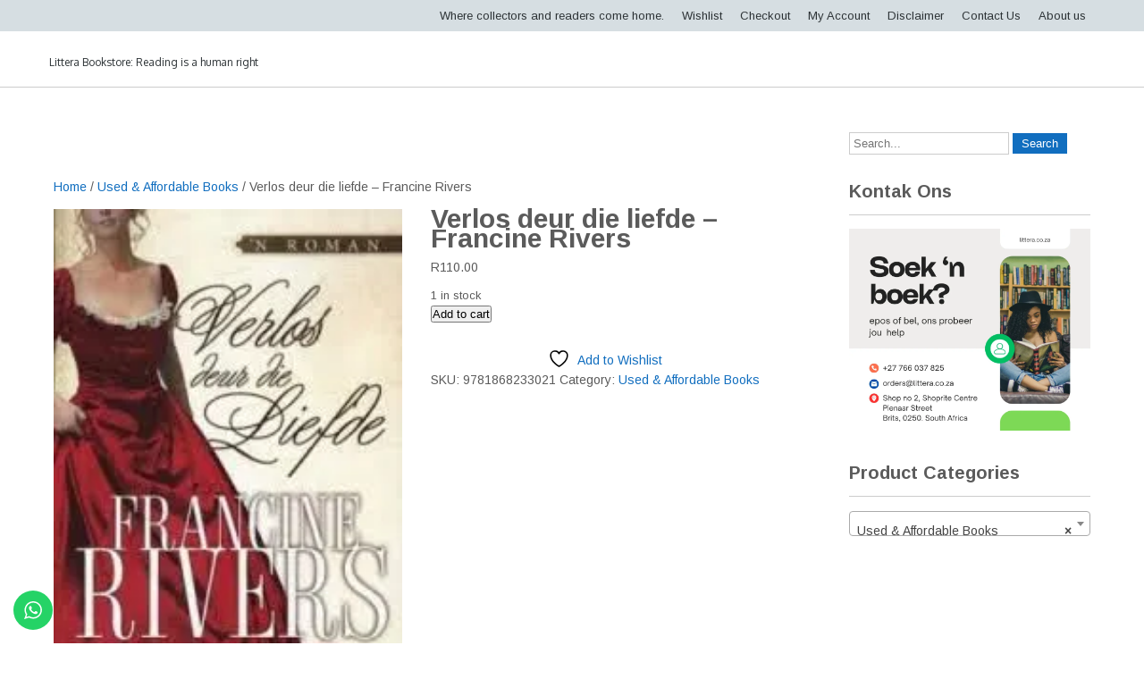

--- FILE ---
content_type: text/html; charset=UTF-8
request_url: https://www.littera.co.za/product/verlos-deur-die-liefde-francine-rivers
body_size: 16435
content:
 <!DOCTYPE html>
<html lang="en-US">
<head>
<meta charset="UTF-8">
<meta name="viewport" content="width=device-width">
<link rel="profile" href="https://gmpg.org/xfn/11">
				<script>document.documentElement.className = document.documentElement.className + ' yes-js js_active js'</script>
			<title>Verlos deur die liefde &#8211; Francine Rivers</title>
<meta name='robots' content='max-image-preview:large' />
<script>window._wca = window._wca || [];</script>
<link rel='dns-prefetch' href='//omnisnippet1.com' />
<link rel='dns-prefetch' href='//stats.wp.com' />
<link rel='dns-prefetch' href='//secure.gravatar.com' />
<link rel='dns-prefetch' href='//fonts.googleapis.com' />
<link rel='dns-prefetch' href='//v0.wordpress.com' />
<link rel='preconnect' href='//i0.wp.com' />
<link rel='preconnect' href='//c0.wp.com' />
<link rel="alternate" type="application/rss+xml" title=" &raquo; Feed" href="https://www.littera.co.za/feed" />
<link rel="alternate" type="application/rss+xml" title=" &raquo; Comments Feed" href="https://www.littera.co.za/comments/feed" />
<link rel="alternate" type="application/rss+xml" title=" &raquo; Verlos deur die liefde &#8211; Francine Rivers Comments Feed" href="https://www.littera.co.za/product/verlos-deur-die-liefde-francine-rivers/feed" />
<link rel="alternate" title="oEmbed (JSON)" type="application/json+oembed" href="https://www.littera.co.za/wp-json/oembed/1.0/embed?url=https%3A%2F%2Fwww.littera.co.za%2Fproduct%2Fverlos-deur-die-liefde-francine-rivers" />
<link rel="alternate" title="oEmbed (XML)" type="text/xml+oembed" href="https://www.littera.co.za/wp-json/oembed/1.0/embed?url=https%3A%2F%2Fwww.littera.co.za%2Fproduct%2Fverlos-deur-die-liefde-francine-rivers&#038;format=xml" />
<style id='wp-img-auto-sizes-contain-inline-css'>
img:is([sizes=auto i],[sizes^="auto," i]){contain-intrinsic-size:3000px 1500px}
/*# sourceURL=wp-img-auto-sizes-contain-inline-css */
</style>
<link rel='stylesheet' id='omnisend-woocommerce-checkout-block-checkout-newsletter-subscription-block-css' href='https://www.littera.co.za/wp-content/plugins/omnisend-connect/includes/blocks/build/omnisend-checkout-block.css?ver=0.1.1' media='all' />
<link rel='stylesheet' id='jetpack_related-posts-css' href='https://c0.wp.com/p/jetpack/15.4/modules/related-posts/related-posts.css' media='all' />
<link rel='stylesheet' id='ht_ctc_main_css-css' href='https://www.littera.co.za/wp-content/plugins/click-to-chat-for-whatsapp/new/inc/assets/css/main.css?ver=4.36' media='all' />
<style id='wp-emoji-styles-inline-css'>

	img.wp-smiley, img.emoji {
		display: inline !important;
		border: none !important;
		box-shadow: none !important;
		height: 1em !important;
		width: 1em !important;
		margin: 0 0.07em !important;
		vertical-align: -0.1em !important;
		background: none !important;
		padding: 0 !important;
	}
/*# sourceURL=wp-emoji-styles-inline-css */
</style>
<link rel='stylesheet' id='wp-block-library-css' href='https://c0.wp.com/c/6.9/wp-includes/css/dist/block-library/style.min.css' media='all' />
<style id='global-styles-inline-css'>
:root{--wp--preset--aspect-ratio--square: 1;--wp--preset--aspect-ratio--4-3: 4/3;--wp--preset--aspect-ratio--3-4: 3/4;--wp--preset--aspect-ratio--3-2: 3/2;--wp--preset--aspect-ratio--2-3: 2/3;--wp--preset--aspect-ratio--16-9: 16/9;--wp--preset--aspect-ratio--9-16: 9/16;--wp--preset--color--black: #000000;--wp--preset--color--cyan-bluish-gray: #abb8c3;--wp--preset--color--white: #ffffff;--wp--preset--color--pale-pink: #f78da7;--wp--preset--color--vivid-red: #cf2e2e;--wp--preset--color--luminous-vivid-orange: #ff6900;--wp--preset--color--luminous-vivid-amber: #fcb900;--wp--preset--color--light-green-cyan: #7bdcb5;--wp--preset--color--vivid-green-cyan: #00d084;--wp--preset--color--pale-cyan-blue: #8ed1fc;--wp--preset--color--vivid-cyan-blue: #0693e3;--wp--preset--color--vivid-purple: #9b51e0;--wp--preset--gradient--vivid-cyan-blue-to-vivid-purple: linear-gradient(135deg,rgb(6,147,227) 0%,rgb(155,81,224) 100%);--wp--preset--gradient--light-green-cyan-to-vivid-green-cyan: linear-gradient(135deg,rgb(122,220,180) 0%,rgb(0,208,130) 100%);--wp--preset--gradient--luminous-vivid-amber-to-luminous-vivid-orange: linear-gradient(135deg,rgb(252,185,0) 0%,rgb(255,105,0) 100%);--wp--preset--gradient--luminous-vivid-orange-to-vivid-red: linear-gradient(135deg,rgb(255,105,0) 0%,rgb(207,46,46) 100%);--wp--preset--gradient--very-light-gray-to-cyan-bluish-gray: linear-gradient(135deg,rgb(238,238,238) 0%,rgb(169,184,195) 100%);--wp--preset--gradient--cool-to-warm-spectrum: linear-gradient(135deg,rgb(74,234,220) 0%,rgb(151,120,209) 20%,rgb(207,42,186) 40%,rgb(238,44,130) 60%,rgb(251,105,98) 80%,rgb(254,248,76) 100%);--wp--preset--gradient--blush-light-purple: linear-gradient(135deg,rgb(255,206,236) 0%,rgb(152,150,240) 100%);--wp--preset--gradient--blush-bordeaux: linear-gradient(135deg,rgb(254,205,165) 0%,rgb(254,45,45) 50%,rgb(107,0,62) 100%);--wp--preset--gradient--luminous-dusk: linear-gradient(135deg,rgb(255,203,112) 0%,rgb(199,81,192) 50%,rgb(65,88,208) 100%);--wp--preset--gradient--pale-ocean: linear-gradient(135deg,rgb(255,245,203) 0%,rgb(182,227,212) 50%,rgb(51,167,181) 100%);--wp--preset--gradient--electric-grass: linear-gradient(135deg,rgb(202,248,128) 0%,rgb(113,206,126) 100%);--wp--preset--gradient--midnight: linear-gradient(135deg,rgb(2,3,129) 0%,rgb(40,116,252) 100%);--wp--preset--font-size--small: 13px;--wp--preset--font-size--medium: 20px;--wp--preset--font-size--large: 36px;--wp--preset--font-size--x-large: 42px;--wp--preset--spacing--20: 0.44rem;--wp--preset--spacing--30: 0.67rem;--wp--preset--spacing--40: 1rem;--wp--preset--spacing--50: 1.5rem;--wp--preset--spacing--60: 2.25rem;--wp--preset--spacing--70: 3.38rem;--wp--preset--spacing--80: 5.06rem;--wp--preset--shadow--natural: 6px 6px 9px rgba(0, 0, 0, 0.2);--wp--preset--shadow--deep: 12px 12px 50px rgba(0, 0, 0, 0.4);--wp--preset--shadow--sharp: 6px 6px 0px rgba(0, 0, 0, 0.2);--wp--preset--shadow--outlined: 6px 6px 0px -3px rgb(255, 255, 255), 6px 6px rgb(0, 0, 0);--wp--preset--shadow--crisp: 6px 6px 0px rgb(0, 0, 0);}:where(.is-layout-flex){gap: 0.5em;}:where(.is-layout-grid){gap: 0.5em;}body .is-layout-flex{display: flex;}.is-layout-flex{flex-wrap: wrap;align-items: center;}.is-layout-flex > :is(*, div){margin: 0;}body .is-layout-grid{display: grid;}.is-layout-grid > :is(*, div){margin: 0;}:where(.wp-block-columns.is-layout-flex){gap: 2em;}:where(.wp-block-columns.is-layout-grid){gap: 2em;}:where(.wp-block-post-template.is-layout-flex){gap: 1.25em;}:where(.wp-block-post-template.is-layout-grid){gap: 1.25em;}.has-black-color{color: var(--wp--preset--color--black) !important;}.has-cyan-bluish-gray-color{color: var(--wp--preset--color--cyan-bluish-gray) !important;}.has-white-color{color: var(--wp--preset--color--white) !important;}.has-pale-pink-color{color: var(--wp--preset--color--pale-pink) !important;}.has-vivid-red-color{color: var(--wp--preset--color--vivid-red) !important;}.has-luminous-vivid-orange-color{color: var(--wp--preset--color--luminous-vivid-orange) !important;}.has-luminous-vivid-amber-color{color: var(--wp--preset--color--luminous-vivid-amber) !important;}.has-light-green-cyan-color{color: var(--wp--preset--color--light-green-cyan) !important;}.has-vivid-green-cyan-color{color: var(--wp--preset--color--vivid-green-cyan) !important;}.has-pale-cyan-blue-color{color: var(--wp--preset--color--pale-cyan-blue) !important;}.has-vivid-cyan-blue-color{color: var(--wp--preset--color--vivid-cyan-blue) !important;}.has-vivid-purple-color{color: var(--wp--preset--color--vivid-purple) !important;}.has-black-background-color{background-color: var(--wp--preset--color--black) !important;}.has-cyan-bluish-gray-background-color{background-color: var(--wp--preset--color--cyan-bluish-gray) !important;}.has-white-background-color{background-color: var(--wp--preset--color--white) !important;}.has-pale-pink-background-color{background-color: var(--wp--preset--color--pale-pink) !important;}.has-vivid-red-background-color{background-color: var(--wp--preset--color--vivid-red) !important;}.has-luminous-vivid-orange-background-color{background-color: var(--wp--preset--color--luminous-vivid-orange) !important;}.has-luminous-vivid-amber-background-color{background-color: var(--wp--preset--color--luminous-vivid-amber) !important;}.has-light-green-cyan-background-color{background-color: var(--wp--preset--color--light-green-cyan) !important;}.has-vivid-green-cyan-background-color{background-color: var(--wp--preset--color--vivid-green-cyan) !important;}.has-pale-cyan-blue-background-color{background-color: var(--wp--preset--color--pale-cyan-blue) !important;}.has-vivid-cyan-blue-background-color{background-color: var(--wp--preset--color--vivid-cyan-blue) !important;}.has-vivid-purple-background-color{background-color: var(--wp--preset--color--vivid-purple) !important;}.has-black-border-color{border-color: var(--wp--preset--color--black) !important;}.has-cyan-bluish-gray-border-color{border-color: var(--wp--preset--color--cyan-bluish-gray) !important;}.has-white-border-color{border-color: var(--wp--preset--color--white) !important;}.has-pale-pink-border-color{border-color: var(--wp--preset--color--pale-pink) !important;}.has-vivid-red-border-color{border-color: var(--wp--preset--color--vivid-red) !important;}.has-luminous-vivid-orange-border-color{border-color: var(--wp--preset--color--luminous-vivid-orange) !important;}.has-luminous-vivid-amber-border-color{border-color: var(--wp--preset--color--luminous-vivid-amber) !important;}.has-light-green-cyan-border-color{border-color: var(--wp--preset--color--light-green-cyan) !important;}.has-vivid-green-cyan-border-color{border-color: var(--wp--preset--color--vivid-green-cyan) !important;}.has-pale-cyan-blue-border-color{border-color: var(--wp--preset--color--pale-cyan-blue) !important;}.has-vivid-cyan-blue-border-color{border-color: var(--wp--preset--color--vivid-cyan-blue) !important;}.has-vivid-purple-border-color{border-color: var(--wp--preset--color--vivid-purple) !important;}.has-vivid-cyan-blue-to-vivid-purple-gradient-background{background: var(--wp--preset--gradient--vivid-cyan-blue-to-vivid-purple) !important;}.has-light-green-cyan-to-vivid-green-cyan-gradient-background{background: var(--wp--preset--gradient--light-green-cyan-to-vivid-green-cyan) !important;}.has-luminous-vivid-amber-to-luminous-vivid-orange-gradient-background{background: var(--wp--preset--gradient--luminous-vivid-amber-to-luminous-vivid-orange) !important;}.has-luminous-vivid-orange-to-vivid-red-gradient-background{background: var(--wp--preset--gradient--luminous-vivid-orange-to-vivid-red) !important;}.has-very-light-gray-to-cyan-bluish-gray-gradient-background{background: var(--wp--preset--gradient--very-light-gray-to-cyan-bluish-gray) !important;}.has-cool-to-warm-spectrum-gradient-background{background: var(--wp--preset--gradient--cool-to-warm-spectrum) !important;}.has-blush-light-purple-gradient-background{background: var(--wp--preset--gradient--blush-light-purple) !important;}.has-blush-bordeaux-gradient-background{background: var(--wp--preset--gradient--blush-bordeaux) !important;}.has-luminous-dusk-gradient-background{background: var(--wp--preset--gradient--luminous-dusk) !important;}.has-pale-ocean-gradient-background{background: var(--wp--preset--gradient--pale-ocean) !important;}.has-electric-grass-gradient-background{background: var(--wp--preset--gradient--electric-grass) !important;}.has-midnight-gradient-background{background: var(--wp--preset--gradient--midnight) !important;}.has-small-font-size{font-size: var(--wp--preset--font-size--small) !important;}.has-medium-font-size{font-size: var(--wp--preset--font-size--medium) !important;}.has-large-font-size{font-size: var(--wp--preset--font-size--large) !important;}.has-x-large-font-size{font-size: var(--wp--preset--font-size--x-large) !important;}
/*# sourceURL=global-styles-inline-css */
</style>

<style id='classic-theme-styles-inline-css'>
/*! This file is auto-generated */
.wp-block-button__link{color:#fff;background-color:#32373c;border-radius:9999px;box-shadow:none;text-decoration:none;padding:calc(.667em + 2px) calc(1.333em + 2px);font-size:1.125em}.wp-block-file__button{background:#32373c;color:#fff;text-decoration:none}
/*# sourceURL=/wp-includes/css/classic-themes.min.css */
</style>
<link rel='stylesheet' id='font-awesome-css' href='https://www.littera.co.za/wp-content/plugins/contact-widgets/assets/css/font-awesome.min.css?ver=4.7.0' media='all' />
<style id='font-awesome-inline-css'>
[data-font="FontAwesome"]:before {font-family: 'FontAwesome' !important;content: attr(data-icon) !important;speak: none !important;font-weight: normal !important;font-variant: normal !important;text-transform: none !important;line-height: 1 !important;font-style: normal !important;-webkit-font-smoothing: antialiased !important;-moz-osx-font-smoothing: grayscale !important;}
/*# sourceURL=font-awesome-inline-css */
</style>
<link rel='stylesheet' id='woocommerce-layout-css' href='https://c0.wp.com/p/woocommerce/10.4.3/assets/css/woocommerce-layout.css' media='all' />
<style id='woocommerce-layout-inline-css'>

	.infinite-scroll .woocommerce-pagination {
		display: none;
	}
/*# sourceURL=woocommerce-layout-inline-css */
</style>
<link rel='stylesheet' id='woocommerce-smallscreen-css' href='https://c0.wp.com/p/woocommerce/10.4.3/assets/css/woocommerce-smallscreen.css' media='only screen and (max-width: 768px)' />
<link rel='stylesheet' id='woocommerce-general-css' href='https://c0.wp.com/p/woocommerce/10.4.3/assets/css/woocommerce.css' media='all' />
<style id='woocommerce-inline-inline-css'>
.woocommerce form .form-row .required { visibility: visible; }
/*# sourceURL=woocommerce-inline-inline-css */
</style>
<link rel='stylesheet' id='jquery-selectBox-css' href='https://www.littera.co.za/wp-content/plugins/yith-woocommerce-wishlist/assets/css/jquery.selectBox.css?ver=1.2.0' media='all' />
<link rel='stylesheet' id='woocommerce_prettyPhoto_css-css' href='//www.littera.co.za/wp-content/plugins/woocommerce/assets/css/prettyPhoto.css?ver=3.1.6' media='all' />
<link rel='stylesheet' id='yith-wcwl-main-css' href='https://www.littera.co.za/wp-content/plugins/yith-woocommerce-wishlist/assets/css/style.css?ver=4.12.0' media='all' />
<style id='yith-wcwl-main-inline-css'>
 :root { --rounded-corners-radius: 16px; --add-to-cart-rounded-corners-radius: 16px; --feedback-duration: 3s } 
 :root { --rounded-corners-radius: 16px; --add-to-cart-rounded-corners-radius: 16px; --feedback-duration: 3s } 
/*# sourceURL=yith-wcwl-main-inline-css */
</style>
<link rel='stylesheet' id='literacy-font-css' href='https://fonts.googleapis.com/css?family=Oswald%3A300%2C400%2C700%7COxygen%3A400%2C700%7CArimo%3A400%2C700&#038;ver=6.9' media='all' />
<link rel='stylesheet' id='literacy-basic-style-css' href='https://www.littera.co.za/wp-content/themes/literacy/style.css?ver=40badd577353da3ed1a26ca909e3e148' media='all' />
<link rel='stylesheet' id='literacy-responsive-style-css' href='https://www.littera.co.za/wp-content/themes/literacy/css/theme-responsive.css?ver=40badd577353da3ed1a26ca909e3e148' media='all' />
<link rel='stylesheet' id='nivo-style-css' href='https://www.littera.co.za/wp-content/themes/literacy/css/nivo-slider.css?ver=40badd577353da3ed1a26ca909e3e148' media='all' />
<link rel='stylesheet' id='wpcw-css' href='https://www.littera.co.za/wp-content/plugins/contact-widgets/assets/css/style.min.css?ver=1.0.1' media='all' />
<script id="jetpack_related-posts-js-extra">
var related_posts_js_options = {"post_heading":"h4"};
//# sourceURL=jetpack_related-posts-js-extra
</script>
<script src="https://c0.wp.com/p/jetpack/15.4/_inc/build/related-posts/related-posts.min.js" id="jetpack_related-posts-js"></script>
<script src="https://c0.wp.com/c/6.9/wp-includes/js/jquery/jquery.min.js" id="jquery-core-js"></script>
<script src="https://c0.wp.com/c/6.9/wp-includes/js/jquery/jquery-migrate.min.js" id="jquery-migrate-js"></script>
<script src="https://c0.wp.com/p/woocommerce/10.4.3/assets/js/jquery-blockui/jquery.blockUI.min.js" id="wc-jquery-blockui-js" defer data-wp-strategy="defer"></script>
<script id="wc-add-to-cart-js-extra">
var wc_add_to_cart_params = {"ajax_url":"/wp-admin/admin-ajax.php","wc_ajax_url":"/?wc-ajax=%%endpoint%%","i18n_view_cart":"View cart","cart_url":"https://www.littera.co.za/cart","is_cart":"","cart_redirect_after_add":"no"};
//# sourceURL=wc-add-to-cart-js-extra
</script>
<script src="https://c0.wp.com/p/woocommerce/10.4.3/assets/js/frontend/add-to-cart.min.js" id="wc-add-to-cart-js" defer data-wp-strategy="defer"></script>
<script id="wc-single-product-js-extra">
var wc_single_product_params = {"i18n_required_rating_text":"Please select a rating","i18n_rating_options":["1 of 5 stars","2 of 5 stars","3 of 5 stars","4 of 5 stars","5 of 5 stars"],"i18n_product_gallery_trigger_text":"View full-screen image gallery","review_rating_required":"yes","flexslider":{"rtl":false,"animation":"slide","smoothHeight":true,"directionNav":false,"controlNav":"thumbnails","slideshow":false,"animationSpeed":500,"animationLoop":false,"allowOneSlide":false},"zoom_enabled":"","zoom_options":[],"photoswipe_enabled":"","photoswipe_options":{"shareEl":false,"closeOnScroll":false,"history":false,"hideAnimationDuration":0,"showAnimationDuration":0},"flexslider_enabled":""};
//# sourceURL=wc-single-product-js-extra
</script>
<script src="https://c0.wp.com/p/woocommerce/10.4.3/assets/js/frontend/single-product.min.js" id="wc-single-product-js" defer data-wp-strategy="defer"></script>
<script src="https://c0.wp.com/p/woocommerce/10.4.3/assets/js/js-cookie/js.cookie.min.js" id="wc-js-cookie-js" defer data-wp-strategy="defer"></script>
<script id="woocommerce-js-extra">
var woocommerce_params = {"ajax_url":"/wp-admin/admin-ajax.php","wc_ajax_url":"/?wc-ajax=%%endpoint%%","i18n_password_show":"Show password","i18n_password_hide":"Hide password"};
//# sourceURL=woocommerce-js-extra
</script>
<script src="https://c0.wp.com/p/woocommerce/10.4.3/assets/js/frontend/woocommerce.min.js" id="woocommerce-js" defer data-wp-strategy="defer"></script>
<script src="https://www.littera.co.za/wp-content/themes/literacy/js/custom.js?ver=40badd577353da3ed1a26ca909e3e148" id="literacy-customscripts-js"></script>
<script src="https://stats.wp.com/s-202605.js" id="woocommerce-analytics-js" defer data-wp-strategy="defer"></script>
<link rel="https://api.w.org/" href="https://www.littera.co.za/wp-json/" /><link rel="alternate" title="JSON" type="application/json" href="https://www.littera.co.za/wp-json/wp/v2/product/11551" /><link rel="EditURI" type="application/rsd+xml" title="RSD" href="https://www.littera.co.za/xmlrpc.php?rsd" />
<link rel="canonical" href="https://www.littera.co.za/product/verlos-deur-die-liefde-francine-rivers" />
				<meta name="omnisend-site-verification" content="670f941521fcbf9e35ee1992"/>
					<style>img#wpstats{display:none}</style>
		        <style>
				a, 
				.tm_client strong,
				.postmeta a:hover,
				#sidebar ul li a:hover,
				.blog-post h3.entry-title,
				.woocommerce ul.products li.product .price,
				h2.entry-title a:hover,
				#sidebar a:hover,
				.copyright a,
				.current-right h3 a,
				.top-left .fa-envelope, .top-left .fa-phone{
					color:#116ebf;
				}
				a.blog-more:hover,
				.nav-links .current, 
				.nav-links a:hover,
				#commentform input#submit,
				input.search-submit,
				.nivo-controlNav a.active,
				.blog-date .date,
				a.read-more,
				.contact-strip,
				.main-nav ul li.menu-item-has-children:hover a,
				.main-nav ul li a:hover,
				.main-nav ul li.current-menu-item a{
					background-color:#116ebf;
				}
				.copyright-wrapper{
					background-color:#ffffff;
				}
		</style>
		<noscript><style>.woocommerce-product-gallery{ opacity: 1 !important; }</style></noscript>
		<style type="text/css">
			#header{
			background: url() no-repeat;
			background-position: center top;
		}
		.logo h1 a { color:#ffffff;}
		
	</style>
	
<!-- Jetpack Open Graph Tags -->
<meta property="og:type" content="article" />
<meta property="og:title" content="Verlos deur die liefde &#8211; Francine Rivers" />
<meta property="og:url" content="https://www.littera.co.za/product/verlos-deur-die-liefde-francine-rivers" />
<meta property="og:description" content="Struik Christelike Boeke Kondisie: Baie goed" />
<meta property="article:published_time" content="2022-08-02T09:23:09+00:00" />
<meta property="article:modified_time" content="2025-06-28T09:18:00+00:00" />
<meta property="og:image" content="https://i0.wp.com/www.littera.co.za/wp-content/uploads/2016/09/cropped-littera.png?fit=512%2C512&#038;ssl=1" />
<meta property="og:image:width" content="512" />
<meta property="og:image:height" content="512" />
<meta property="og:image:alt" content="" />
<meta property="og:locale" content="en_US" />
<meta name="twitter:text:title" content="Verlos deur die liefde &#8211; Francine Rivers" />
<meta name="twitter:image" content="https://i0.wp.com/www.littera.co.za/wp-content/uploads/2022/08/Verlos-deur-die-liefde-Rivers.jpg?fit=183%2C275&#038;ssl=1&#038;w=144" />
<meta name="twitter:card" content="summary" />

<!-- End Jetpack Open Graph Tags -->
<link rel="icon" href="https://i0.wp.com/www.littera.co.za/wp-content/uploads/2016/09/cropped-littera.png?fit=32%2C32&#038;ssl=1" sizes="32x32" />
<link rel="icon" href="https://i0.wp.com/www.littera.co.za/wp-content/uploads/2016/09/cropped-littera.png?fit=192%2C192&#038;ssl=1" sizes="192x192" />
<link rel="apple-touch-icon" href="https://i0.wp.com/www.littera.co.za/wp-content/uploads/2016/09/cropped-littera.png?fit=180%2C180&#038;ssl=1" />
<meta name="msapplication-TileImage" content="https://i0.wp.com/www.littera.co.za/wp-content/uploads/2016/09/cropped-littera.png?fit=270%2C270&#038;ssl=1" />
		<style id="wp-custom-css">
			/* Force header to be taller */
.site-header,
.header-area,
#masthead,
.site-branding {
    min-height: 500px !important;
    height: auto !important;
    padding-top: 80px !important;
    padding-bottom: 80px !important;
}

/* Make sure the header image fills the height */
.site-header .header-image,
.site-header img,
.site-header .custom-header-media img {
    height: 100% !important;
    object-fit: cover !important;
}		</style>
		<style id="kirki-inline-styles"></style><link rel='stylesheet' id='wc-blocks-style-css' href='https://c0.wp.com/p/woocommerce/10.4.3/assets/client/blocks/wc-blocks.css' media='all' />
<link rel='stylesheet' id='select2-css' href='https://c0.wp.com/p/woocommerce/10.4.3/assets/css/select2.css' media='all' />
</head>

<body data-rsssl=1 class="wp-singular product-template-default single single-product postid-11551 wp-embed-responsive wp-theme-literacy theme-literacy woocommerce woocommerce-page woocommerce-no-js">
	<a class="skip-link screen-reader-text" href="#sitemain">Skip to content</a>
		<div id="topbar">
			<div class="container">	
            	
            				
				<div class="top-right">
						<div class="menu-primary-menu-container"><ul id="menu-primary-menu" class="menu"><li id="menu-item-116" class="menu-item menu-item-type-post_type menu-item-object-page menu-item-home current_page_parent menu-item-116"><a href="https://www.littera.co.za/">Where collectors and readers come home.</a></li>
<li id="menu-item-1507" class="menu-item menu-item-type-post_type menu-item-object-page menu-item-1507"><a href="https://www.littera.co.za/wishlist">Wishlist</a></li>
<li id="menu-item-1104" class="menu-item menu-item-type-post_type menu-item-object-page menu-item-1104"><a href="https://www.littera.co.za/checkout">Checkout</a></li>
<li id="menu-item-2444" class="menu-item menu-item-type-post_type menu-item-object-page menu-item-2444"><a href="https://www.littera.co.za/my-account">My Account</a></li>
<li id="menu-item-2800" class="menu-item menu-item-type-post_type menu-item-object-page menu-item-2800"><a href="https://www.littera.co.za/disclaimer">Disclaimer</a></li>
<li id="menu-item-3435" class="menu-item menu-item-type-post_type menu-item-object-page menu-item-3435"><a href="https://www.littera.co.za/contact">Contact Us</a></li>
<li id="menu-item-584" class="menu-item menu-item-type-post_type menu-item-object-page menu-item-584"><a href="https://www.littera.co.za/about">About us</a></li>
</ul></div>				</div><!-- top-right --><div class="clear"></div>
			</div>			
		</div>		
		
		<div id="header">
            <div class="container">	
						<div class="logo">
													<h1><a href="https://www.littera.co.za/" rel="home"></a></h1>

											<p>Littera Bookstore: Reading is a human right</p>
											</div>
                  
						<div class="toggle">
							<a class="toggleMenu" href="#">Menu</a>
						</div> 						
						<div class="main-nav">
														
						</div>						
						<div class="clear"></div>				
            </div><!-- container -->               
		</div><!-- header -->
	
    	
                    
		

      <div class="main-container">
         		 	<div class="content-area">
                <div class="middle-align content_sidebar">
                	<div id="sitemain" class="site-main">
         
	<div id="primary" class="content-area"><main id="main" class="site-main" role="main"><nav class="woocommerce-breadcrumb" aria-label="Breadcrumb"><a href="https://www.littera.co.za">Home</a>&nbsp;&#47;&nbsp;<a href="https://www.littera.co.za/product-category/used-books">Used &amp; Affordable Books</a>&nbsp;&#47;&nbsp;Verlos deur die liefde &#8211; Francine Rivers</nav>
					
			<div class="woocommerce-notices-wrapper"></div><div id="product-11551" class="product type-product post-11551 status-publish first instock product_cat-used-books has-post-thumbnail taxable shipping-taxable purchasable product-type-simple">

	<div class="woocommerce-product-gallery woocommerce-product-gallery--with-images woocommerce-product-gallery--columns-4 images" data-columns="4" style="opacity: 0; transition: opacity .25s ease-in-out;">
	<div class="woocommerce-product-gallery__wrapper">
		<div data-thumb="https://i0.wp.com/www.littera.co.za/wp-content/uploads/2022/08/Verlos-deur-die-liefde-Rivers.jpg?resize=100%2C100&#038;ssl=1" data-thumb-alt="Verlos deur die liefde - Francine Rivers" data-thumb-srcset=""  data-thumb-sizes="(max-width: 100px) 100vw, 100px" class="woocommerce-product-gallery__image"><a href="https://i0.wp.com/www.littera.co.za/wp-content/uploads/2022/08/Verlos-deur-die-liefde-Rivers.jpg?fit=183%2C275&#038;ssl=1"><img width="183" height="275" src="https://i0.wp.com/www.littera.co.za/wp-content/uploads/2022/08/Verlos-deur-die-liefde-Rivers.jpg?fit=183%2C275&amp;ssl=1" class="wp-post-image" alt="Verlos deur die liefde - Francine Rivers" data-caption="" data-src="https://i0.wp.com/www.littera.co.za/wp-content/uploads/2022/08/Verlos-deur-die-liefde-Rivers.jpg?fit=183%2C275&#038;ssl=1" data-large_image="https://i0.wp.com/www.littera.co.za/wp-content/uploads/2022/08/Verlos-deur-die-liefde-Rivers.jpg?fit=183%2C275&#038;ssl=1" data-large_image_width="183" data-large_image_height="275" decoding="async" fetchpriority="high" data-attachment-id="25581" data-permalink="https://www.littera.co.za/?attachment_id=25581#sitemain" data-orig-file="https://i0.wp.com/www.littera.co.za/wp-content/uploads/2022/08/Verlos-deur-die-liefde-Rivers.jpg?fit=183%2C275&amp;ssl=1" data-orig-size="183,275" data-comments-opened="1" data-image-meta="{&quot;aperture&quot;:&quot;0&quot;,&quot;credit&quot;:&quot;&quot;,&quot;camera&quot;:&quot;&quot;,&quot;caption&quot;:&quot;&quot;,&quot;created_timestamp&quot;:&quot;0&quot;,&quot;copyright&quot;:&quot;&quot;,&quot;focal_length&quot;:&quot;0&quot;,&quot;iso&quot;:&quot;0&quot;,&quot;shutter_speed&quot;:&quot;0&quot;,&quot;title&quot;:&quot;&quot;,&quot;orientation&quot;:&quot;0&quot;}" data-image-title="Verlos deur die liefde &amp;#8211; Rivers" data-image-description="" data-image-caption="" data-medium-file="https://i0.wp.com/www.littera.co.za/wp-content/uploads/2022/08/Verlos-deur-die-liefde-Rivers.jpg?fit=183%2C275&amp;ssl=1" data-large-file="https://i0.wp.com/www.littera.co.za/wp-content/uploads/2022/08/Verlos-deur-die-liefde-Rivers.jpg?fit=183%2C275&amp;ssl=1" /></a></div><div data-thumb="https://i0.wp.com/www.littera.co.za/wp-content/uploads/2022/08/Verlos-deur-die-liefde-Rivers.jpg?resize=100%2C100&#038;ssl=1" data-thumb-alt="Verlos deur die liefde - Francine Rivers - Image 2" data-thumb-srcset=""  data-thumb-sizes="(max-width: 100px) 100vw, 100px" class="woocommerce-product-gallery__image"><a href="https://i0.wp.com/www.littera.co.za/wp-content/uploads/2022/08/Verlos-deur-die-liefde-Rivers.jpg?fit=183%2C275&#038;ssl=1"><img width="100" height="100" src="https://i0.wp.com/www.littera.co.za/wp-content/uploads/2022/08/Verlos-deur-die-liefde-Rivers.jpg?resize=100%2C100&amp;ssl=1" class="" alt="Verlos deur die liefde - Francine Rivers - Image 2" data-caption="" data-src="https://i0.wp.com/www.littera.co.za/wp-content/uploads/2022/08/Verlos-deur-die-liefde-Rivers.jpg?fit=183%2C275&#038;ssl=1" data-large_image="https://i0.wp.com/www.littera.co.za/wp-content/uploads/2022/08/Verlos-deur-die-liefde-Rivers.jpg?fit=183%2C275&#038;ssl=1" data-large_image_width="183" data-large_image_height="275" decoding="async" data-attachment-id="25581" data-permalink="https://www.littera.co.za/?attachment_id=25581#sitemain" data-orig-file="https://i0.wp.com/www.littera.co.za/wp-content/uploads/2022/08/Verlos-deur-die-liefde-Rivers.jpg?fit=183%2C275&amp;ssl=1" data-orig-size="183,275" data-comments-opened="1" data-image-meta="{&quot;aperture&quot;:&quot;0&quot;,&quot;credit&quot;:&quot;&quot;,&quot;camera&quot;:&quot;&quot;,&quot;caption&quot;:&quot;&quot;,&quot;created_timestamp&quot;:&quot;0&quot;,&quot;copyright&quot;:&quot;&quot;,&quot;focal_length&quot;:&quot;0&quot;,&quot;iso&quot;:&quot;0&quot;,&quot;shutter_speed&quot;:&quot;0&quot;,&quot;title&quot;:&quot;&quot;,&quot;orientation&quot;:&quot;0&quot;}" data-image-title="Verlos deur die liefde &amp;#8211; Rivers" data-image-description="" data-image-caption="" data-medium-file="https://i0.wp.com/www.littera.co.za/wp-content/uploads/2022/08/Verlos-deur-die-liefde-Rivers.jpg?fit=183%2C275&amp;ssl=1" data-large-file="https://i0.wp.com/www.littera.co.za/wp-content/uploads/2022/08/Verlos-deur-die-liefde-Rivers.jpg?fit=183%2C275&amp;ssl=1" /></a></div>	</div>
</div>

	<div class="summary entry-summary">
		<h1 class="product_title entry-title">Verlos deur die liefde &#8211; Francine Rivers</h1><p class="price"><span class="woocommerce-Price-amount amount"><bdi><span class="woocommerce-Price-currencySymbol">&#82;</span>110.00</bdi></span></p>
<p class="stock in-stock">1 in stock</p>

	
	<form class="cart" action="https://www.littera.co.za/product/verlos-deur-die-liefde-francine-rivers" method="post" enctype='multipart/form-data'>
		
		<div class="quantity">
		<label class="screen-reader-text" for="quantity_69780cd5bdd86">Verlos deur die liefde - Francine Rivers quantity</label>
	<input
		type="hidden"
				id="quantity_69780cd5bdd86"
		class="input-text qty text"
		name="quantity"
		value="1"
		aria-label="Product quantity"
				min="1"
					max="1"
							step="1"
			placeholder=""
			inputmode="numeric"
			autocomplete="off"
			/>
	</div>

		<button type="submit" name="add-to-cart" value="11551" class="single_add_to_cart_button button alt">Add to cart</button>

			</form>

	

<div
	class="yith-wcwl-add-to-wishlist add-to-wishlist-11551 yith-wcwl-add-to-wishlist--link-style yith-wcwl-add-to-wishlist--single wishlist-fragment on-first-load"
	data-fragment-ref="11551"
	data-fragment-options="{&quot;base_url&quot;:&quot;&quot;,&quot;product_id&quot;:11551,&quot;parent_product_id&quot;:0,&quot;product_type&quot;:&quot;simple&quot;,&quot;is_single&quot;:true,&quot;in_default_wishlist&quot;:false,&quot;show_view&quot;:true,&quot;browse_wishlist_text&quot;:&quot;Browse Wishlist&quot;,&quot;already_in_wishslist_text&quot;:&quot;The product is already in the wishlist!&quot;,&quot;product_added_text&quot;:&quot;Product added!&quot;,&quot;available_multi_wishlist&quot;:false,&quot;disable_wishlist&quot;:false,&quot;show_count&quot;:false,&quot;ajax_loading&quot;:false,&quot;loop_position&quot;:false,&quot;item&quot;:&quot;add_to_wishlist&quot;}"
>
			
			<!-- ADD TO WISHLIST -->
			
<div class="yith-wcwl-add-button">
		<a
		href="?add_to_wishlist=11551&#038;_wpnonce=45d0de7616"
		class="add_to_wishlist single_add_to_wishlist"
		data-product-id="11551"
		data-product-type="simple"
		data-original-product-id="0"
		data-title="Add to Wishlist"
		rel="nofollow"
	>
		<svg id="yith-wcwl-icon-heart-outline" class="yith-wcwl-icon-svg" fill="none" stroke-width="1.5" stroke="currentColor" viewBox="0 0 24 24" xmlns="http://www.w3.org/2000/svg">
  <path stroke-linecap="round" stroke-linejoin="round" d="M21 8.25c0-2.485-2.099-4.5-4.688-4.5-1.935 0-3.597 1.126-4.312 2.733-.715-1.607-2.377-2.733-4.313-2.733C5.1 3.75 3 5.765 3 8.25c0 7.22 9 12 9 12s9-4.78 9-12Z"></path>
</svg>		<span>Add to Wishlist</span>
	</a>
</div>

			<!-- COUNT TEXT -->
			
			</div>
<div class="product_meta">

	
	
		<span class="sku_wrapper">SKU: <span class="sku">9781868233021</span></span>

	
	<span class="posted_in">Category: <a href="https://www.littera.co.za/product-category/used-books" rel="tag">Used &amp; Affordable Books</a></span>
	
	
</div>
	</div>

	
	<div class="woocommerce-tabs wc-tabs-wrapper">
		<ul class="tabs wc-tabs" role="tablist">
							<li role="presentation" class="description_tab" id="tab-title-description">
					<a href="#tab-description" role="tab" aria-controls="tab-description">
						Description					</a>
				</li>
							<li role="presentation" class="reviews_tab" id="tab-title-reviews">
					<a href="#tab-reviews" role="tab" aria-controls="tab-reviews">
						Reviews (0)					</a>
				</li>
					</ul>
					<div class="woocommerce-Tabs-panel woocommerce-Tabs-panel--description panel entry-content wc-tab" id="tab-description" role="tabpanel" aria-labelledby="tab-title-description">
				
	<h2>Description</h2>

<p>Struik Christelike Boeke</p>
<p>Kondisie: Baie goed</p>

<div id='jp-relatedposts' class='jp-relatedposts' >
	
</div>			</div>
					<div class="woocommerce-Tabs-panel woocommerce-Tabs-panel--reviews panel entry-content wc-tab" id="tab-reviews" role="tabpanel" aria-labelledby="tab-title-reviews">
				<div id="reviews" class="woocommerce-Reviews">
	<div id="comments">
		<h2 class="woocommerce-Reviews-title">
			Reviews		</h2>

					<p class="woocommerce-noreviews">There are no reviews yet.</p>
			</div>

			<p class="woocommerce-verification-required">Only logged in customers who have purchased this product may leave a review.</p>
	
	<div class="clear"></div>
</div>
			</div>
		
			</div>


	<section class="related products">

					<h2>Related products</h2>
				<ul class="products columns-4">

			
					<li class="product type-product post-8391 status-publish first instock product_cat-used-books has-post-thumbnail taxable shipping-taxable purchasable product-type-simple">
	<a href="https://www.littera.co.za/product/foreign-affairs-patricia-scanlan" class="woocommerce-LoopProduct-link woocommerce-loop-product__link"><img width="300" height="500" src="https://i0.wp.com/www.littera.co.za/wp-content/uploads/2021/02/Littera-logo-on-white-sml.jpg?resize=300%2C500&amp;ssl=1" class="attachment-woocommerce_thumbnail size-woocommerce_thumbnail" alt="Foreign Affairs - Patricia Scanlan" decoding="async" loading="lazy" data-attachment-id="8258" data-permalink="https://www.littera.co.za/?attachment_id=8258#sitemain" data-orig-file="https://i0.wp.com/www.littera.co.za/wp-content/uploads/2021/02/Littera-logo-on-white-sml.jpg?fit=300%2C500&amp;ssl=1" data-orig-size="300,500" data-comments-opened="1" data-image-meta="{&quot;aperture&quot;:&quot;0&quot;,&quot;credit&quot;:&quot;&quot;,&quot;camera&quot;:&quot;&quot;,&quot;caption&quot;:&quot;&quot;,&quot;created_timestamp&quot;:&quot;0&quot;,&quot;copyright&quot;:&quot;&quot;,&quot;focal_length&quot;:&quot;0&quot;,&quot;iso&quot;:&quot;0&quot;,&quot;shutter_speed&quot;:&quot;0&quot;,&quot;title&quot;:&quot;&quot;,&quot;orientation&quot;:&quot;1&quot;}" data-image-title="Littera-logo-on-white-sml" data-image-description="" data-image-caption="" data-medium-file="https://i0.wp.com/www.littera.co.za/wp-content/uploads/2021/02/Littera-logo-on-white-sml.jpg?fit=300%2C500&amp;ssl=1" data-large-file="https://i0.wp.com/www.littera.co.za/wp-content/uploads/2021/02/Littera-logo-on-white-sml.jpg?fit=300%2C500&amp;ssl=1" /><h2 class="woocommerce-loop-product__title">Foreign Affairs &#8211; Patricia Scanlan</h2>
	<span class="price"><span class="woocommerce-Price-amount amount"><bdi><span class="woocommerce-Price-currencySymbol">&#82;</span>55.00</bdi></span></span>
</a><a href="/product/verlos-deur-die-liefde-francine-rivers?add-to-cart=8391" aria-describedby="woocommerce_loop_add_to_cart_link_describedby_8391" data-quantity="1" class="button product_type_simple add_to_cart_button ajax_add_to_cart" data-product_id="8391" data-product_sku="9780553409475" aria-label="Add to cart: &ldquo;Foreign Affairs - Patricia Scanlan&rdquo;" rel="nofollow" data-success_message="&ldquo;Foreign Affairs - Patricia Scanlan&rdquo; has been added to your cart" role="button">Add to cart</a>	<span id="woocommerce_loop_add_to_cart_link_describedby_8391" class="screen-reader-text">
			</span>
</li>

			
					<li class="product type-product post-729 status-publish outofstock product_cat-used-books has-post-thumbnail taxable shipping-taxable purchasable product-type-simple">
	<a href="https://www.littera.co.za/product/the-third-wave-alvin-toffler" class="woocommerce-LoopProduct-link woocommerce-loop-product__link"><img width="300" height="430" src="https://i0.wp.com/www.littera.co.za/wp-content/uploads/2016/09/The-Third-Wave-9780553246988.jpg?resize=300%2C430&amp;ssl=1" class="attachment-woocommerce_thumbnail size-woocommerce_thumbnail" alt="The Third Wave - Alvin Toffler" decoding="async" loading="lazy" data-attachment-id="730" data-permalink="https://www.littera.co.za/?attachment_id=730#sitemain" data-orig-file="https://i0.wp.com/www.littera.co.za/wp-content/uploads/2016/09/The-Third-Wave-9780553246988.jpg?fit=400%2C430&amp;ssl=1" data-orig-size="400,430" data-comments-opened="1" data-image-meta="{&quot;aperture&quot;:&quot;0&quot;,&quot;credit&quot;:&quot;&quot;,&quot;camera&quot;:&quot;&quot;,&quot;caption&quot;:&quot;&quot;,&quot;created_timestamp&quot;:&quot;0&quot;,&quot;copyright&quot;:&quot;&quot;,&quot;focal_length&quot;:&quot;0&quot;,&quot;iso&quot;:&quot;0&quot;,&quot;shutter_speed&quot;:&quot;0&quot;,&quot;title&quot;:&quot;&quot;,&quot;orientation&quot;:&quot;0&quot;}" data-image-title="the-third-wave-9780553246988" data-image-description="" data-image-caption="" data-medium-file="https://i0.wp.com/www.littera.co.za/wp-content/uploads/2016/09/The-Third-Wave-9780553246988.jpg?fit=300%2C323&amp;ssl=1" data-large-file="https://i0.wp.com/www.littera.co.za/wp-content/uploads/2016/09/The-Third-Wave-9780553246988.jpg?fit=400%2C430&amp;ssl=1" /><h2 class="woocommerce-loop-product__title">The Third Wave &#8211; Alvin Toffler</h2>
	<span class="price"><span class="woocommerce-Price-amount amount"><bdi><span class="woocommerce-Price-currencySymbol">&#82;</span>150.00</bdi></span></span>
</a><a href="https://www.littera.co.za/product/the-third-wave-alvin-toffler" aria-describedby="woocommerce_loop_add_to_cart_link_describedby_729" data-quantity="1" class="button product_type_simple" data-product_id="729" data-product_sku="9780553246988" aria-label="Read more about &ldquo;The Third Wave - Alvin Toffler&rdquo;" rel="nofollow" data-success_message="">Read more</a>	<span id="woocommerce_loop_add_to_cart_link_describedby_729" class="screen-reader-text">
			</span>
</li>

			
					<li class="product type-product post-16394 status-publish instock product_cat-used-books has-post-thumbnail taxable shipping-taxable purchasable product-type-simple">
	<a href="https://www.littera.co.za/product/the-year-of-living-biblically-a-j-jacobs" class="woocommerce-LoopProduct-link woocommerce-loop-product__link"><img width="183" height="275" src="https://i0.wp.com/www.littera.co.za/wp-content/uploads/2024/01/The-Year-of-Living-Biblically-Jacobs.jpg?resize=183%2C275&amp;ssl=1" class="attachment-woocommerce_thumbnail size-woocommerce_thumbnail" alt="The year of Living Biblically - A J Jacobs" decoding="async" loading="lazy" data-attachment-id="16395" data-permalink="https://www.littera.co.za/?attachment_id=16395#sitemain" data-orig-file="https://i0.wp.com/www.littera.co.za/wp-content/uploads/2024/01/The-Year-of-Living-Biblically-Jacobs.jpg?fit=183%2C275&amp;ssl=1" data-orig-size="183,275" data-comments-opened="1" data-image-meta="{&quot;aperture&quot;:&quot;0&quot;,&quot;credit&quot;:&quot;&quot;,&quot;camera&quot;:&quot;&quot;,&quot;caption&quot;:&quot;&quot;,&quot;created_timestamp&quot;:&quot;0&quot;,&quot;copyright&quot;:&quot;&quot;,&quot;focal_length&quot;:&quot;0&quot;,&quot;iso&quot;:&quot;0&quot;,&quot;shutter_speed&quot;:&quot;0&quot;,&quot;title&quot;:&quot;&quot;,&quot;orientation&quot;:&quot;0&quot;}" data-image-title="The Year of Living Biblically &amp;#8211; Jacobs" data-image-description="" data-image-caption="" data-medium-file="https://i0.wp.com/www.littera.co.za/wp-content/uploads/2024/01/The-Year-of-Living-Biblically-Jacobs.jpg?fit=183%2C275&amp;ssl=1" data-large-file="https://i0.wp.com/www.littera.co.za/wp-content/uploads/2024/01/The-Year-of-Living-Biblically-Jacobs.jpg?fit=183%2C275&amp;ssl=1" /><h2 class="woocommerce-loop-product__title">The year of Living Biblically &#8211; A J Jacobs</h2>
	<span class="price"><span class="woocommerce-Price-amount amount"><bdi><span class="woocommerce-Price-currencySymbol">&#82;</span>150.00</bdi></span></span>
</a><a href="/product/verlos-deur-die-liefde-francine-rivers?add-to-cart=16394" aria-describedby="woocommerce_loop_add_to_cart_link_describedby_16394" data-quantity="1" class="button product_type_simple add_to_cart_button ajax_add_to_cart" data-product_id="16394" data-product_sku="9780434017119" aria-label="Add to cart: &ldquo;The year of Living Biblically - A J Jacobs&rdquo;" rel="nofollow" data-success_message="&ldquo;The year of Living Biblically - A J Jacobs&rdquo; has been added to your cart" role="button">Add to cart</a>	<span id="woocommerce_loop_add_to_cart_link_describedby_16394" class="screen-reader-text">
			</span>
</li>

			
					<li class="product type-product post-8116 status-publish last outofstock product_cat-fiksie product_cat-used-books has-post-thumbnail taxable shipping-taxable purchasable product-type-simple">
	<a href="https://www.littera.co.za/product/die-geheim-agter-die-sluier-dani-collins" class="woocommerce-LoopProduct-link woocommerce-loop-product__link"><img width="300" height="500" src="https://i0.wp.com/www.littera.co.za/wp-content/uploads/2021/01/Die-geheim.jpg?resize=300%2C500&amp;ssl=1" class="attachment-woocommerce_thumbnail size-woocommerce_thumbnail" alt="Die geheim agter die sluier - Dani Collins" decoding="async" loading="lazy" srcset="https://i0.wp.com/www.littera.co.za/wp-content/uploads/2021/01/Die-geheim.jpg?resize=300%2C500&amp;ssl=1 300w, https://i0.wp.com/www.littera.co.za/wp-content/uploads/2021/01/Die-geheim.jpg?zoom=2&amp;resize=300%2C500&amp;ssl=1 600w, https://i0.wp.com/www.littera.co.za/wp-content/uploads/2021/01/Die-geheim.jpg?zoom=3&amp;resize=300%2C500&amp;ssl=1 900w" sizes="auto, (max-width: 300px) 100vw, 300px" data-attachment-id="8117" data-permalink="https://www.littera.co.za/?attachment_id=8117#sitemain" data-orig-file="https://i0.wp.com/www.littera.co.za/wp-content/uploads/2021/01/Die-geheim.jpg?fit=1534%2C2456&amp;ssl=1" data-orig-size="1534,2456" data-comments-opened="1" data-image-meta="{&quot;aperture&quot;:&quot;0&quot;,&quot;credit&quot;:&quot;&quot;,&quot;camera&quot;:&quot;&quot;,&quot;caption&quot;:&quot;&quot;,&quot;created_timestamp&quot;:&quot;0&quot;,&quot;copyright&quot;:&quot;&quot;,&quot;focal_length&quot;:&quot;0&quot;,&quot;iso&quot;:&quot;0&quot;,&quot;shutter_speed&quot;:&quot;0&quot;,&quot;title&quot;:&quot;&quot;,&quot;orientation&quot;:&quot;0&quot;}" data-image-title="Die geheim" data-image-description="" data-image-caption="" data-medium-file="https://i0.wp.com/www.littera.co.za/wp-content/uploads/2021/01/Die-geheim.jpg?fit=300%2C480&amp;ssl=1" data-large-file="https://i0.wp.com/www.littera.co.za/wp-content/uploads/2021/01/Die-geheim.jpg?fit=500%2C800&amp;ssl=1" /><h2 class="woocommerce-loop-product__title">Die geheim agter die sluier &#8211; Dani Collins</h2>
	<span class="price"><span class="woocommerce-Price-amount amount"><bdi><span class="woocommerce-Price-currencySymbol">&#82;</span>50.00</bdi></span></span>
</a><a href="https://www.littera.co.za/product/die-geheim-agter-die-sluier-dani-collins" aria-describedby="woocommerce_loop_add_to_cart_link_describedby_8116" data-quantity="1" class="button product_type_simple" data-product_id="8116" data-product_sku="9781415036952" aria-label="Read more about &ldquo;Die geheim agter die sluier - Dani Collins&rdquo;" rel="nofollow" data-success_message="">Read more</a>	<span id="woocommerce_loop_add_to_cart_link_describedby_8116" class="screen-reader-text">
			</span>
</li>

			
		</ul>

	</section>
	</div>

<script type='text/javascript'> 

                        omnisend_product = {"title":"Verlos deur die liefde - Francine Rivers","status":null,"description":"Struik Christelike Boeke\r\n\r\nKondisie: Baie goed","currency":"ZAR","tags":[],"images":[],"variants":{"11551":{"variantID":"11551","title":"Verlos deur die liefde - Francine Rivers","sku":"9781868233021","status":null,"price":11000,"imageID":"25581","imageUrl":"https:\/\/www.littera.co.za\/wp-content\/uploads\/2022\/08\/Verlos-deur-die-liefde-Rivers.jpg"}},"productID":"11551","productUrl":"https:\/\/www.littera.co.za\/product\/verlos-deur-die-liefde-francine-rivers","categoryIDs":null,"createdAt":null,"updatedAt":null,"published":true} 

                    </script> 

		
	</main></div>
			</div>
<div id="sidebar">
    
    <aside id="search-4" class="widget widget_search"><form role="search" method="get" class="search-form" action="https://www.littera.co.za/">
	<label>
		<input type="search" class="search-field" placeholder="Search..." value="" name="s">
	</label>
	<input type="submit" class="search-submit" value="Search">
</form>
</aside><aside id="woocommerce_widget_cart-3" class="widget woocommerce widget_shopping_cart"><h3 class="widget-title">Cart</h3><div class="hide_cart_widget_if_empty"><div class="widget_shopping_cart_content"></div></div></aside><aside id="media_image-6" class="widget widget_media_image"><h3 class="widget-title">Kontak ons</h3><a href="https://www.littera.co.za/contact"><img width="940" height="788" src="https://i0.wp.com/www.littera.co.za/wp-content/uploads/2025/09/Brown-and-Grey-Minimalist-Company-Contact-Facebook-Post.png?fit=940%2C788&amp;ssl=1" class="image wp-image-28665 alignnone attachment-full size-full" alt="" style="max-width: 100%; height: auto;" decoding="async" loading="lazy" srcset="https://i0.wp.com/www.littera.co.za/wp-content/uploads/2025/09/Brown-and-Grey-Minimalist-Company-Contact-Facebook-Post.png?w=940&amp;ssl=1 940w, https://i0.wp.com/www.littera.co.za/wp-content/uploads/2025/09/Brown-and-Grey-Minimalist-Company-Contact-Facebook-Post.png?resize=300%2C251&amp;ssl=1 300w, https://i0.wp.com/www.littera.co.za/wp-content/uploads/2025/09/Brown-and-Grey-Minimalist-Company-Contact-Facebook-Post.png?resize=600%2C503&amp;ssl=1 600w, https://i0.wp.com/www.littera.co.za/wp-content/uploads/2025/09/Brown-and-Grey-Minimalist-Company-Contact-Facebook-Post.png?resize=768%2C644&amp;ssl=1 768w" sizes="auto, (max-width: 940px) 100vw, 940px" data-attachment-id="28665" data-permalink="https://www.littera.co.za/contact/attachment/brown-and-grey-minimalist-company-contact-facebook-post#sitemain" data-orig-file="https://i0.wp.com/www.littera.co.za/wp-content/uploads/2025/09/Brown-and-Grey-Minimalist-Company-Contact-Facebook-Post.png?fit=940%2C788&amp;ssl=1" data-orig-size="940,788" data-comments-opened="1" data-image-meta="{&quot;aperture&quot;:&quot;0&quot;,&quot;credit&quot;:&quot;&quot;,&quot;camera&quot;:&quot;&quot;,&quot;caption&quot;:&quot;&quot;,&quot;created_timestamp&quot;:&quot;0&quot;,&quot;copyright&quot;:&quot;&quot;,&quot;focal_length&quot;:&quot;0&quot;,&quot;iso&quot;:&quot;0&quot;,&quot;shutter_speed&quot;:&quot;0&quot;,&quot;title&quot;:&quot;&quot;,&quot;orientation&quot;:&quot;0&quot;}" data-image-title="Brown and Grey Minimalist Company Contact Facebook Post" data-image-description="" data-image-caption="" data-medium-file="https://i0.wp.com/www.littera.co.za/wp-content/uploads/2025/09/Brown-and-Grey-Minimalist-Company-Contact-Facebook-Post.png?fit=300%2C251&amp;ssl=1" data-large-file="https://i0.wp.com/www.littera.co.za/wp-content/uploads/2025/09/Brown-and-Grey-Minimalist-Company-Contact-Facebook-Post.png?fit=600%2C503&amp;ssl=1" /></a></aside><aside id="woocommerce_product_categories-5" class="widget woocommerce widget_product_categories"><h3 class="widget-title">Product Categories</h3><select  name='product_cat' id='product_cat' class='dropdown_product_cat'>
	<option value=''>Select a category</option>
	<option class="level-0" value="autobooks">Auto-books</option>
	<option class="level-0" value="donation-bibles">Bible Project for the Visually Impaired &#8211; DONATE NOW</option>
	<option class="level-0" value="bibles">Bibles</option>
	<option class="level-0" value="childrens-books">Children&#8217;s Books</option>
	<option class="level-0" value="christian">Christian</option>
	<option class="level-0" value="comics">Comics</option>
	<option class="level-0" value="dictionarieswoordeboeke">Dictionaries/Woordeboeke</option>
	<option class="level-0" value="e-books">e-books</option>
	<option class="level-0" value="fiction">Fiction</option>
	<option class="level-0" value="fiksie">Fiksie</option>
	<option class="level-0" value="games">Games</option>
	<option class="level-0" value="kinderboeke">Kinders</option>
	<option class="level-0" value="law-books-2">Law Books</option>
	<option class="level-0" value="health-and-wellness">Max International SA, Personal Care</option>
	<option class="level-0" value="music">Music &amp; Songbooks</option>
	<option class="level-0" value="reference">Naslaan/Reference</option>
	<option class="level-0" value="nederlands-netherlands">Nederlands/Netherlands</option>
	<option class="level-0" value="new-arrival">New Arrival</option>
	<option class="level-0" value="nie-fiksie">Nie-Fiksie/Non Fiction</option>
	<option class="level-0" value="sale-books-uitverkoping-boeke">SALE BOOKS/ UITVERKOPING BOEKE</option>
	<option class="level-0" value="uncategorized">Uncategorized</option>
	<option class="level-0" value="used-books" selected="selected">Used &amp; Affordable Books</option>
</select>
</aside>	
</div><!-- sidebar -->

		</div>
	</div>
    <div class="clear"></div>

        <div class="copyright-wrapper">
        	<div class="inner">
                <div class="copyright">
                	<p><a href="https://www.littera.co.za/" rel="home">  2026 . Powered by WordPress</p>  
                </div><!-- copyright --><div class="clear"></div>         
            </div><!-- inner -->
        </div>
    </div>
<script type="speculationrules">
{"prefetch":[{"source":"document","where":{"and":[{"href_matches":"/*"},{"not":{"href_matches":["/wp-*.php","/wp-admin/*","/wp-content/uploads/*","/wp-content/*","/wp-content/plugins/*","/wp-content/themes/literacy/*","/*\\?(.+)"]}},{"not":{"selector_matches":"a[rel~=\"nofollow\"]"}},{"not":{"selector_matches":".no-prefetch, .no-prefetch a"}}]},"eagerness":"conservative"}]}
</script>
		<!-- Click to Chat - https://holithemes.com/plugins/click-to-chat/  v4.36 -->
			<style id="ht-ctc-entry-animations">.ht_ctc_entry_animation{animation-duration:0.4s;animation-fill-mode:both;animation-delay:0s;animation-iteration-count:1;}			@keyframes ht_ctc_anim_corner {0% {opacity: 0;transform: scale(0);}100% {opacity: 1;transform: scale(1);}}.ht_ctc_an_entry_corner {animation-name: ht_ctc_anim_corner;animation-timing-function: cubic-bezier(0.25, 1, 0.5, 1);transform-origin: bottom var(--side, right);}
			</style>						<div class="ht-ctc ht-ctc-chat ctc-analytics ctc_wp_desktop style-7  ht_ctc_entry_animation ht_ctc_an_entry_corner " id="ht-ctc-chat"  
				style="display: none;  position: fixed; bottom: 15px; left: 15px;"   >
								<div class="ht_ctc_style ht_ctc_chat_style">
				<style id="ht-ctc-s7">
.ht-ctc .ctc_s_7:hover .ctc_s_7_icon_padding, .ht-ctc .ctc_s_7:hover .ctc_cta_stick{background-color:#25d366 !important;}.ht-ctc .ctc_s_7:hover svg g path{fill:#f4f4f4 !important;}</style>

<div  class="ctc_s_7 ctc-analytics ctc_nb" style="display:flex;justify-content:center;align-items:center; " data-nb_top="-7.8px" data-nb_right="-7.8px">
	<p class="ctc_s_7_cta ctc_cta ctc_cta_stick ctc-analytics ht-ctc-cta  ht-ctc-cta-hover " style="padding: 0px 16px;  color: #ffffff; background-color: #25d366; border-radius:10px; margin:0 10px;  display: none; order: 1; ">WhatsApp us</p>
	<div class="ctc_s_7_icon_padding ctc-analytics " style="font-size: 20px; color: #ffffff; padding: 12px; background-color: #25D366; border-radius: 50%;">
		<svg style="pointer-events:none; display:block; height:20px; width:20px;" height="20px" version="1.1" viewBox="0 0 509 512" width="20px">
        <g fill="none" fill-rule="evenodd" id="Page-1" stroke="none" stroke-width="1">
            <path style="fill: #ffffff;" d="M259.253137,0.00180389396 C121.502859,0.00180389396 9.83730687,111.662896 9.83730687,249.413175 C9.83730687,296.530232 22.9142299,340.597122 45.6254897,378.191325 L0.613226597,512.001804 L138.700183,467.787757 C174.430395,487.549184 215.522926,498.811168 259.253137,498.811168 C396.994498,498.811168 508.660049,387.154535 508.660049,249.415405 C508.662279,111.662896 396.996727,0.00180389396 259.253137,0.00180389396 L259.253137,0.00180389396 Z M259.253137,459.089875 C216.65782,459.089875 176.998957,446.313956 143.886359,424.41206 L63.3044195,450.21808 L89.4939401,372.345171 C64.3924908,337.776609 49.5608297,295.299463 49.5608297,249.406486 C49.5608297,133.783298 143.627719,39.7186378 259.253137,39.7186378 C374.871867,39.7186378 468.940986,133.783298 468.940986,249.406486 C468.940986,365.025215 374.874096,459.089875 259.253137,459.089875 Z M200.755924,146.247066 C196.715791,136.510165 193.62103,136.180176 187.380228,135.883632 C185.239759,135.781068 182.918689,135.682963 180.379113,135.682963 C172.338979,135.682963 164.002301,138.050856 158.97889,143.19021 C152.865178,149.44439 137.578667,164.09322 137.578667,194.171258 C137.578667,224.253755 159.487251,253.321759 162.539648,257.402027 C165.600963,261.477835 205.268745,324.111057 266.985579,349.682963 C315.157262,369.636141 329.460495,367.859106 340.450462,365.455539 C356.441543,361.9639 376.521811,350.186865 381.616571,335.917077 C386.711331,321.63837 386.711331,309.399797 385.184018,306.857991 C383.654475,304.305037 379.578667,302.782183 373.464955,299.716408 C367.351242,296.659552 337.288812,281.870254 331.68569,279.83458 C326.080339,277.796676 320.898622,278.418749 316.5887,284.378615 C310.639982,292.612729 304.918689,301.074268 300.180674,306.09099 C296.46161,310.02856 290.477218,310.577055 285.331175,308.389764 C278.564174,305.506821 259.516237,298.869139 236.160607,278.048627 C217.988923,261.847958 205.716906,241.83458 202.149458,235.711949 C198.582011,229.598236 201.835077,225.948292 204.584241,222.621648 C207.719135,218.824546 210.610997,216.097679 213.667853,212.532462 C216.724709,208.960555 218.432625,207.05866 220.470529,202.973933 C222.508433,198.898125 221.137195,194.690767 219.607652,191.629452 C218.07588,188.568136 205.835077,158.494558 200.755924,146.247066 Z" 
            fill="#ffffff" id="htwaicon-chat"/>
        </g>
        </svg>	</div>
</div>
				</div>
			</div>
							<span class="ht_ctc_chat_data" data-settings="{&quot;number&quot;:&quot;27766037825&quot;,&quot;pre_filled&quot;:&quot;&quot;,&quot;dis_m&quot;:&quot;show&quot;,&quot;dis_d&quot;:&quot;show&quot;,&quot;css&quot;:&quot;cursor: pointer; z-index: 99999999;&quot;,&quot;pos_d&quot;:&quot;position: fixed; bottom: 15px; left: 15px;&quot;,&quot;pos_m&quot;:&quot;position: fixed; bottom: 15px; left: 15px;&quot;,&quot;side_d&quot;:&quot;left&quot;,&quot;side_m&quot;:&quot;left&quot;,&quot;schedule&quot;:&quot;no&quot;,&quot;se&quot;:150,&quot;ani&quot;:&quot;no-animation&quot;,&quot;url_target_d&quot;:&quot;_blank&quot;,&quot;ga&quot;:&quot;yes&quot;,&quot;gtm&quot;:&quot;1&quot;,&quot;fb&quot;:&quot;yes&quot;,&quot;webhook_format&quot;:&quot;json&quot;,&quot;g_init&quot;:&quot;default&quot;,&quot;g_an_event_name&quot;:&quot;click to chat&quot;,&quot;gtm_event_name&quot;:&quot;Click to Chat&quot;,&quot;pixel_event_name&quot;:&quot;Click to Chat by HoliThemes&quot;}" data-rest="339764fed3"></span>
				<script type="application/ld+json">{"@context":"https://schema.org/","@graph":[{"@context":"https://schema.org/","@type":"BreadcrumbList","itemListElement":[{"@type":"ListItem","position":1,"item":{"name":"Home","@id":"https://www.littera.co.za"}},{"@type":"ListItem","position":2,"item":{"name":"Used &amp;amp; Affordable Books","@id":"https://www.littera.co.za/product-category/used-books"}},{"@type":"ListItem","position":3,"item":{"name":"Verlos deur die liefde &amp;#8211; Francine Rivers","@id":"https://www.littera.co.za/product/verlos-deur-die-liefde-francine-rivers"}}]},{"@context":"https://schema.org/","@type":"Product","@id":"https://www.littera.co.za/product/verlos-deur-die-liefde-francine-rivers#product","name":"Verlos deur die liefde - Francine Rivers","url":"https://www.littera.co.za/product/verlos-deur-die-liefde-francine-rivers","description":"Struik Christelike Boeke\r\n\r\nKondisie: Baie goed","image":"https://www.littera.co.za/wp-content/uploads/2022/08/Verlos-deur-die-liefde-Rivers.jpg","sku":"9781868233021","offers":[{"@type":"Offer","priceSpecification":[{"@type":"UnitPriceSpecification","price":"110.00","priceCurrency":"ZAR","valueAddedTaxIncluded":true,"validThrough":"2027-12-31"}],"priceValidUntil":"2027-12-31","availability":"https://schema.org/InStock","url":"https://www.littera.co.za/product/verlos-deur-die-liefde-francine-rivers","seller":{"@type":"Organization","name":"","url":"https://www.littera.co.za"}}]}]}</script>	<script>
		(function () {
			var c = document.body.className;
			c = c.replace(/woocommerce-no-js/, 'woocommerce-js');
			document.body.className = c;
		})();
	</script>
	<script id="ht_ctc_app_js-js-extra">
var ht_ctc_chat_var = {"number":"27766037825","pre_filled":"","dis_m":"show","dis_d":"show","css":"cursor: pointer; z-index: 99999999;","pos_d":"position: fixed; bottom: 15px; left: 15px;","pos_m":"position: fixed; bottom: 15px; left: 15px;","side_d":"left","side_m":"left","schedule":"no","se":"150","ani":"no-animation","url_target_d":"_blank","ga":"yes","gtm":"1","fb":"yes","webhook_format":"json","g_init":"default","g_an_event_name":"click to chat","gtm_event_name":"Click to Chat","pixel_event_name":"Click to Chat by HoliThemes"};
var ht_ctc_variables = {"g_an_event_name":"click to chat","gtm_event_name":"Click to Chat","pixel_event_type":"trackCustom","pixel_event_name":"Click to Chat by HoliThemes","g_an_params":["g_an_param_1","g_an_param_2","g_an_param_3"],"g_an_param_1":{"key":"number","value":"{number}"},"g_an_param_2":{"key":"title","value":"{title}"},"g_an_param_3":{"key":"url","value":"{url}"},"pixel_params":["pixel_param_1","pixel_param_2","pixel_param_3","pixel_param_4"],"pixel_param_1":{"key":"Category","value":"Click to Chat for WhatsApp"},"pixel_param_2":{"key":"ID","value":"{number}"},"pixel_param_3":{"key":"Title","value":"{title}"},"pixel_param_4":{"key":"URL","value":"{url}"},"gtm_params":["gtm_param_1","gtm_param_2","gtm_param_3","gtm_param_4","gtm_param_5"],"gtm_param_1":{"key":"type","value":"chat"},"gtm_param_2":{"key":"number","value":"{number}"},"gtm_param_3":{"key":"title","value":"{title}"},"gtm_param_4":{"key":"url","value":"{url}"},"gtm_param_5":{"key":"ref","value":"dataLayer push"}};
//# sourceURL=ht_ctc_app_js-js-extra
</script>
<script src="https://www.littera.co.za/wp-content/plugins/click-to-chat-for-whatsapp/new/inc/assets/js/app.js?ver=4.36" id="ht_ctc_app_js-js" defer data-wp-strategy="defer"></script>
<script id="woocommerce.js-js-extra">
var omnisend_snippet_vars = {"brand_id":"670f941521fcbf9e35ee1992","plugin_version":"1.18.0","home_url":"https://www.littera.co.za"};
//# sourceURL=woocommerce.js-js-extra
</script>
<script src="https://omnisnippet1.com/platforms/woocommerce.js?brandID=670f941521fcbf9e35ee1992&amp;v=2026-01-27T00&amp;ver=1.18.0" id="woocommerce.js-js"></script>
<script id="omnisend-front-script.js-js-extra">
var omnisend_woo_data = {"ajax_url":"https://www.littera.co.za/wp-admin/admin-ajax.php","nonce":"3ca43959e9"};
//# sourceURL=omnisend-front-script.js-js-extra
</script>
<script src="https://www.littera.co.za/wp-content/plugins/omnisend-connect/assets/js/omnisend-front-script.js?1769475285&amp;ver=1.0.0" id="omnisend-front-script.js-js"></script>
<script src="https://c0.wp.com/c/6.9/wp-includes/js/comment-reply.min.js" id="comment-reply-js" async data-wp-strategy="async" fetchpriority="low"></script>
<script src="https://c0.wp.com/c/6.9/wp-includes/js/dist/vendor/wp-polyfill.min.js" id="wp-polyfill-js"></script>
<script src="https://www.littera.co.za/wp-content/plugins/jetpack/jetpack_vendor/automattic/woocommerce-analytics/build/woocommerce-analytics-client.js?minify=false&amp;ver=75adc3c1e2933e2c8c6a" id="woocommerce-analytics-client-js" defer data-wp-strategy="defer"></script>
<script src="https://c0.wp.com/p/woocommerce/10.4.3/assets/js/sourcebuster/sourcebuster.min.js" id="sourcebuster-js-js"></script>
<script id="wc-order-attribution-js-extra">
var wc_order_attribution = {"params":{"lifetime":1.0e-5,"session":30,"base64":false,"ajaxurl":"https://www.littera.co.za/wp-admin/admin-ajax.php","prefix":"wc_order_attribution_","allowTracking":true},"fields":{"source_type":"current.typ","referrer":"current_add.rf","utm_campaign":"current.cmp","utm_source":"current.src","utm_medium":"current.mdm","utm_content":"current.cnt","utm_id":"current.id","utm_term":"current.trm","utm_source_platform":"current.plt","utm_creative_format":"current.fmt","utm_marketing_tactic":"current.tct","session_entry":"current_add.ep","session_start_time":"current_add.fd","session_pages":"session.pgs","session_count":"udata.vst","user_agent":"udata.uag"}};
//# sourceURL=wc-order-attribution-js-extra
</script>
<script src="https://c0.wp.com/p/woocommerce/10.4.3/assets/js/frontend/order-attribution.min.js" id="wc-order-attribution-js"></script>
<script id="jetpack-stats-js-before">
_stq = window._stq || [];
_stq.push([ "view", {"v":"ext","blog":"121264589","post":"11551","tz":"2","srv":"www.littera.co.za","j":"1:15.4"} ]);
_stq.push([ "clickTrackerInit", "121264589", "11551" ]);
//# sourceURL=jetpack-stats-js-before
</script>
<script src="https://stats.wp.com/e-202605.js" id="jetpack-stats-js" defer data-wp-strategy="defer"></script>
<script src="https://www.littera.co.za/wp-content/plugins/yith-woocommerce-wishlist/assets/js/jquery.selectBox.min.js?ver=1.2.0" id="jquery-selectBox-js"></script>
<script src="//www.littera.co.za/wp-content/plugins/woocommerce/assets/js/prettyPhoto/jquery.prettyPhoto.min.js?ver=3.1.6" id="wc-prettyPhoto-js" data-wp-strategy="defer"></script>
<script id="jquery-yith-wcwl-js-extra">
var yith_wcwl_l10n = {"ajax_url":"/wp-admin/admin-ajax.php","redirect_to_cart":"yes","yith_wcwl_button_position":"add-to-cart","multi_wishlist":"","hide_add_button":"1","enable_ajax_loading":"","ajax_loader_url":"https://www.littera.co.za/wp-content/plugins/yith-woocommerce-wishlist/assets/images/ajax-loader-alt.svg","remove_from_wishlist_after_add_to_cart":"1","is_wishlist_responsive":"1","time_to_close_prettyphoto":"3000","fragments_index_glue":".","reload_on_found_variation":"1","mobile_media_query":"768","labels":{"cookie_disabled":"We are sorry, but this feature is available only if cookies on your browser are enabled.","added_to_cart_message":"\u003Cdiv class=\"woocommerce-notices-wrapper\"\u003E\u003Cdiv class=\"woocommerce-message\" role=\"alert\"\u003EProduct added to cart successfully\u003C/div\u003E\u003C/div\u003E"},"actions":{"add_to_wishlist_action":"add_to_wishlist","remove_from_wishlist_action":"remove_from_wishlist","reload_wishlist_and_adding_elem_action":"reload_wishlist_and_adding_elem","load_mobile_action":"load_mobile","delete_item_action":"delete_item","save_title_action":"save_title","save_privacy_action":"save_privacy","load_fragments":"load_fragments"},"nonce":{"add_to_wishlist_nonce":"45d0de7616","remove_from_wishlist_nonce":"02ad52ec0d","reload_wishlist_and_adding_elem_nonce":"04c6853afc","load_mobile_nonce":"fe7323e98b","delete_item_nonce":"444be3aeaa","save_title_nonce":"25e92d75a3","save_privacy_nonce":"4dbef1b4c4","load_fragments_nonce":"03ee01f191"},"redirect_after_ask_estimate":"","ask_estimate_redirect_url":"https://www.littera.co.za"};
var yith_wcwl_l10n = {"ajax_url":"/wp-admin/admin-ajax.php","redirect_to_cart":"yes","yith_wcwl_button_position":"add-to-cart","multi_wishlist":"","hide_add_button":"1","enable_ajax_loading":"","ajax_loader_url":"https://www.littera.co.za/wp-content/plugins/yith-woocommerce-wishlist/assets/images/ajax-loader-alt.svg","remove_from_wishlist_after_add_to_cart":"1","is_wishlist_responsive":"1","time_to_close_prettyphoto":"3000","fragments_index_glue":".","reload_on_found_variation":"1","mobile_media_query":"768","labels":{"cookie_disabled":"We are sorry, but this feature is available only if cookies on your browser are enabled.","added_to_cart_message":"\u003Cdiv class=\"woocommerce-notices-wrapper\"\u003E\u003Cdiv class=\"woocommerce-message\" role=\"alert\"\u003EProduct added to cart successfully\u003C/div\u003E\u003C/div\u003E"},"actions":{"add_to_wishlist_action":"add_to_wishlist","remove_from_wishlist_action":"remove_from_wishlist","reload_wishlist_and_adding_elem_action":"reload_wishlist_and_adding_elem","load_mobile_action":"load_mobile","delete_item_action":"delete_item","save_title_action":"save_title","save_privacy_action":"save_privacy","load_fragments":"load_fragments"},"nonce":{"add_to_wishlist_nonce":"45d0de7616","remove_from_wishlist_nonce":"02ad52ec0d","reload_wishlist_and_adding_elem_nonce":"04c6853afc","load_mobile_nonce":"fe7323e98b","delete_item_nonce":"444be3aeaa","save_title_nonce":"25e92d75a3","save_privacy_nonce":"4dbef1b4c4","load_fragments_nonce":"03ee01f191"},"redirect_after_ask_estimate":"","ask_estimate_redirect_url":"https://www.littera.co.za"};
//# sourceURL=jquery-yith-wcwl-js-extra
</script>
<script src="https://www.littera.co.za/wp-content/plugins/yith-woocommerce-wishlist/assets/js/jquery.yith-wcwl.min.js?ver=4.12.0" id="jquery-yith-wcwl-js"></script>
<script id="wc-cart-fragments-js-extra">
var wc_cart_fragments_params = {"ajax_url":"/wp-admin/admin-ajax.php","wc_ajax_url":"/?wc-ajax=%%endpoint%%","cart_hash_key":"wc_cart_hash_f88e7eb4be908c31feb77bcece4edb82","fragment_name":"wc_fragments_f88e7eb4be908c31feb77bcece4edb82","request_timeout":"5000"};
//# sourceURL=wc-cart-fragments-js-extra
</script>
<script src="https://c0.wp.com/p/woocommerce/10.4.3/assets/js/frontend/cart-fragments.min.js" id="wc-cart-fragments-js" defer data-wp-strategy="defer"></script>
<script src="https://c0.wp.com/p/woocommerce/10.4.3/assets/js/selectWoo/selectWoo.full.min.js" id="selectWoo-js" data-wp-strategy="defer"></script>
<script id="wc-product-category-dropdown-widget-js-after">
					jQuery( '.dropdown_product_cat' ).on( 'change', function() {
						const categoryValue = jQuery(this).val();

						if ( categoryValue ) {
							const homeUrl = 'https://www.littera.co.za/';
							const url = new URL( homeUrl, window.location.origin );
							url.searchParams.set( 'product_cat', categoryValue );
							location.href = url.toString();
						} else {
							location.href = 'https://www.littera.co.za/';
						}
					});
	
					if ( jQuery().selectWoo ) {
						var wc_product_cat_select = function() {
							jQuery( '.dropdown_product_cat' ).selectWoo( {
								placeholder: 'Select a category',
								minimumResultsForSearch: 5,
								width: '100%',
								allowClear: true,
								language: {
									noResults: function() {
										return 'No matches found';
									}
								}
							} );
						};
						wc_product_cat_select();
					}
				
//# sourceURL=wc-product-category-dropdown-widget-js-after
</script>
<script id="wp-emoji-settings" type="application/json">
{"baseUrl":"https://s.w.org/images/core/emoji/17.0.2/72x72/","ext":".png","svgUrl":"https://s.w.org/images/core/emoji/17.0.2/svg/","svgExt":".svg","source":{"concatemoji":"https://www.littera.co.za/wp-includes/js/wp-emoji-release.min.js?ver=40badd577353da3ed1a26ca909e3e148"}}
</script>
<script type="module">
/*! This file is auto-generated */
const a=JSON.parse(document.getElementById("wp-emoji-settings").textContent),o=(window._wpemojiSettings=a,"wpEmojiSettingsSupports"),s=["flag","emoji"];function i(e){try{var t={supportTests:e,timestamp:(new Date).valueOf()};sessionStorage.setItem(o,JSON.stringify(t))}catch(e){}}function c(e,t,n){e.clearRect(0,0,e.canvas.width,e.canvas.height),e.fillText(t,0,0);t=new Uint32Array(e.getImageData(0,0,e.canvas.width,e.canvas.height).data);e.clearRect(0,0,e.canvas.width,e.canvas.height),e.fillText(n,0,0);const a=new Uint32Array(e.getImageData(0,0,e.canvas.width,e.canvas.height).data);return t.every((e,t)=>e===a[t])}function p(e,t){e.clearRect(0,0,e.canvas.width,e.canvas.height),e.fillText(t,0,0);var n=e.getImageData(16,16,1,1);for(let e=0;e<n.data.length;e++)if(0!==n.data[e])return!1;return!0}function u(e,t,n,a){switch(t){case"flag":return n(e,"\ud83c\udff3\ufe0f\u200d\u26a7\ufe0f","\ud83c\udff3\ufe0f\u200b\u26a7\ufe0f")?!1:!n(e,"\ud83c\udde8\ud83c\uddf6","\ud83c\udde8\u200b\ud83c\uddf6")&&!n(e,"\ud83c\udff4\udb40\udc67\udb40\udc62\udb40\udc65\udb40\udc6e\udb40\udc67\udb40\udc7f","\ud83c\udff4\u200b\udb40\udc67\u200b\udb40\udc62\u200b\udb40\udc65\u200b\udb40\udc6e\u200b\udb40\udc67\u200b\udb40\udc7f");case"emoji":return!a(e,"\ud83e\u1fac8")}return!1}function f(e,t,n,a){let r;const o=(r="undefined"!=typeof WorkerGlobalScope&&self instanceof WorkerGlobalScope?new OffscreenCanvas(300,150):document.createElement("canvas")).getContext("2d",{willReadFrequently:!0}),s=(o.textBaseline="top",o.font="600 32px Arial",{});return e.forEach(e=>{s[e]=t(o,e,n,a)}),s}function r(e){var t=document.createElement("script");t.src=e,t.defer=!0,document.head.appendChild(t)}a.supports={everything:!0,everythingExceptFlag:!0},new Promise(t=>{let n=function(){try{var e=JSON.parse(sessionStorage.getItem(o));if("object"==typeof e&&"number"==typeof e.timestamp&&(new Date).valueOf()<e.timestamp+604800&&"object"==typeof e.supportTests)return e.supportTests}catch(e){}return null}();if(!n){if("undefined"!=typeof Worker&&"undefined"!=typeof OffscreenCanvas&&"undefined"!=typeof URL&&URL.createObjectURL&&"undefined"!=typeof Blob)try{var e="postMessage("+f.toString()+"("+[JSON.stringify(s),u.toString(),c.toString(),p.toString()].join(",")+"));",a=new Blob([e],{type:"text/javascript"});const r=new Worker(URL.createObjectURL(a),{name:"wpTestEmojiSupports"});return void(r.onmessage=e=>{i(n=e.data),r.terminate(),t(n)})}catch(e){}i(n=f(s,u,c,p))}t(n)}).then(e=>{for(const n in e)a.supports[n]=e[n],a.supports.everything=a.supports.everything&&a.supports[n],"flag"!==n&&(a.supports.everythingExceptFlag=a.supports.everythingExceptFlag&&a.supports[n]);var t;a.supports.everythingExceptFlag=a.supports.everythingExceptFlag&&!a.supports.flag,a.supports.everything||((t=a.source||{}).concatemoji?r(t.concatemoji):t.wpemoji&&t.twemoji&&(r(t.twemoji),r(t.wpemoji)))});
//# sourceURL=https://www.littera.co.za/wp-includes/js/wp-emoji-loader.min.js
</script>
		<script type="text/javascript">
			(function() {
				window.wcAnalytics = window.wcAnalytics || {};
				const wcAnalytics = window.wcAnalytics;

				// Set the assets URL for webpack to find the split assets.
				wcAnalytics.assets_url = 'https://www.littera.co.za/wp-content/plugins/jetpack/jetpack_vendor/automattic/woocommerce-analytics/src/../build/';

				// Set the REST API tracking endpoint URL.
				wcAnalytics.trackEndpoint = 'https://www.littera.co.za/wp-json/woocommerce-analytics/v1/track';

				// Set common properties for all events.
				wcAnalytics.commonProps = {"blog_id":121264589,"store_id":"3de26d43-e725-4556-8dc9-7d48c9435b9f","ui":null,"url":"https://www.littera.co.za","woo_version":"10.4.3","wp_version":"6.9","store_admin":0,"device":"desktop","store_currency":"ZAR","timezone":"Europe/Helsinki","is_guest":1};

				// Set the event queue.
				wcAnalytics.eventQueue = [{"eventName":"product_view","props":{"pi":11551,"pn":"Verlos deur die liefde - Francine Rivers","pc":"Used \u0026amp; Affordable Books","pp":"110","pt":"simple"}}];

				// Features.
				wcAnalytics.features = {
					ch: false,
					sessionTracking: false,
					proxy: false,
				};

				wcAnalytics.breadcrumbs = ["Where collectors and readers come home.","Used \u0026amp; Affordable Books","Verlos deur die liefde \u0026#8211; Francine Rivers"];

				// Page context flags.
				wcAnalytics.pages = {
					isAccountPage: false,
					isCart: false,
				};
			})();
		</script>
		
</body>
<script>'undefined'=== typeof _trfq || (window._trfq = []);'undefined'=== typeof _trfd && (window._trfd=[]),_trfd.push({'tccl.baseHost':'secureserver.net'},{'ap':'cpbh-mt'},{'server':'p3plmcpnl496238'},{'dcenter':'p3'},{'cp_id':'766117'},{'cp_cl':'8'}) // Monitoring performance to make your website faster. If you want to opt-out, please contact web hosting support.</script><script src='https://img1.wsimg.com/traffic-assets/js/tccl.min.js'></script></html>